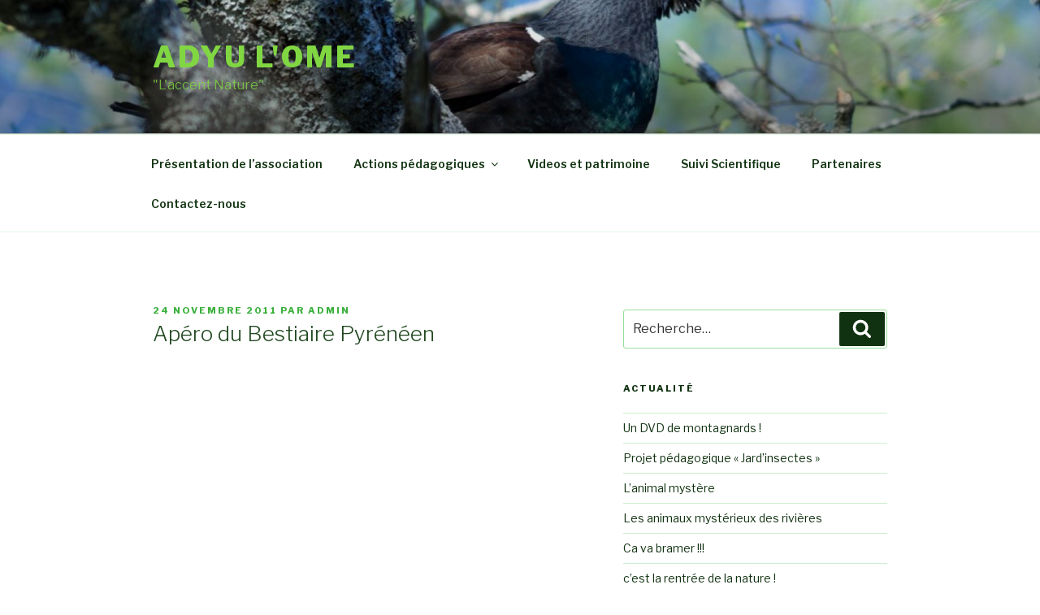

--- FILE ---
content_type: text/plain
request_url: https://www.google-analytics.com/j/collect?v=1&_v=j102&a=760957987&t=pageview&_s=1&dl=http%3A%2F%2Fblog.adyulome.com%2F%3Fp%3D666&ul=en-us%40posix&dt=Ap%C3%A9ro%20du%20Bestiaire%20Pyr%C3%A9n%C3%A9en%20%E2%80%93%20Adyu%20l%27Ome&sr=1280x720&vp=1280x720&_u=IEBAAEABAAAAACAAI~&jid=846387647&gjid=344393239&cid=2096033780.1769759699&tid=UA-30965652-1&_gid=1074011864.1769759699&_r=1&_slc=1&z=1193425751
body_size: -450
content:
2,cG-VZRSCYGXW2